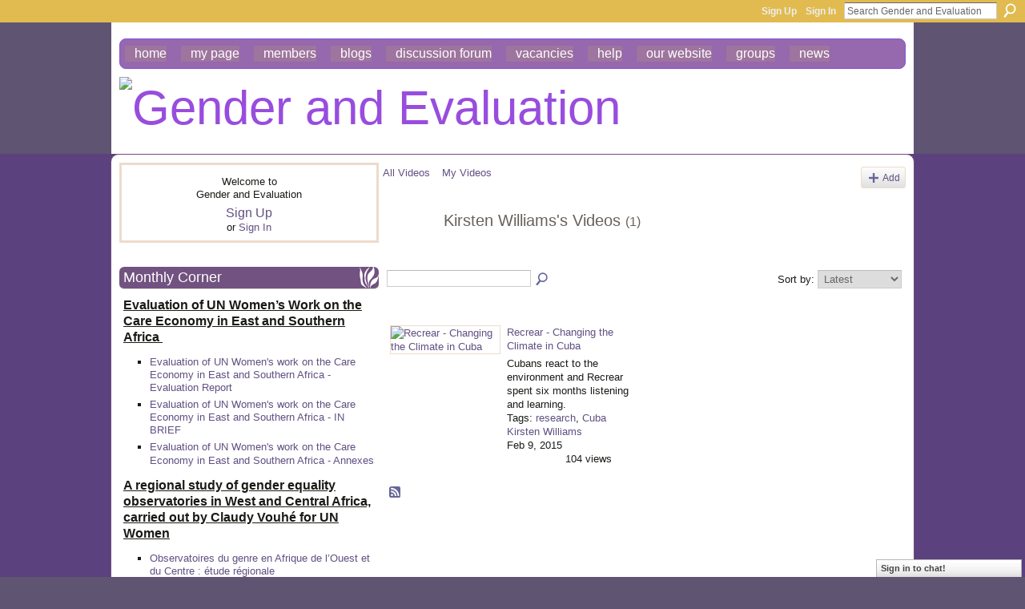

--- FILE ---
content_type: text/html; charset=UTF-8
request_url: https://gendereval.ning.com/video/video/listForContributor?screenName=2s1r3s6wvwh46
body_size: 41376
content:
<!DOCTYPE html>
<html lang="en" xmlns:og="http://ogp.me/ns#">
<head data-layout-view="default" class="xj_layout_head">
<script>
    window.dataLayer = window.dataLayer || [];
        </script>
<!-- Google Tag Manager -->
<script>(function(w,d,s,l,i){w[l]=w[l]||[];w[l].push({'gtm.start':
new Date().getTime(),event:'gtm.js'});var f=d.getElementsByTagName(s)[0],
j=d.createElement(s),dl=l!='dataLayer'?'&l='+l:'';j.async=true;j.src=
'https://www.googletagmanager.com/gtm.js?id='+i+dl;f.parentNode.insertBefore(j,f);
})(window,document,'script','dataLayer','GTM-T5W4WQ');</script>
<!-- End Google Tag Manager -->
        <meta http-equiv="Content-Type" content="text/html; charset=utf-8" />
    <title>Kirsten Williams&#039;s Videos - Gender and Evaluation</title>
    <link rel="icon" href="https://gendereval.ning.com/favicon.ico" type="image/x-icon" />
    <link rel="SHORTCUT ICON" href="https://gendereval.ning.com/favicon.ico" type="image/x-icon" />
    <meta name="description" content="Kirsten Williams's Videos | Gender and Evaluation is a social network" />
    <meta name="keywords" content="gender, evaluation, research, intersectionality, equity" />
<meta name="title" content="Kirsten Williams&#039;s Videos" />
<meta property="og:type" content="website" />
<meta property="og:url" content="https://gendereval.ning.com/video/video/listForContributor?screenName=2s1r3s6wvwh46" />
<meta property="og:title" content="Kirsten Williams&#039;s Videos" />
<meta property="og:image" content="https://storage.ning.com/topology/rest/1.0/file/get/2746176910?profile=UPSCALE_150x150">
<meta name="twitter:card" content="summary" />
<meta name="twitter:title" content="Kirsten Williams&#039;s Videos" />
<meta name="twitter:description" content="Kirsten Williams's Videos | Gender and Evaluation is a social network" />
<meta name="twitter:image" content="https://storage.ning.com/topology/rest/1.0/file/get/2746176910?profile=UPSCALE_150x150" />
<link rel="image_src" href="https://storage.ning.com/topology/rest/1.0/file/get/2746176910?profile=UPSCALE_150x150" />
<script type="text/javascript">
    djConfig = { preventBackButtonFix: false, isDebug: false }
ning = {"CurrentApp":{"premium":true,"iconUrl":"https:\/\/storage.ning.com\/topology\/rest\/1.0\/file\/get\/2746176910?profile=UPSCALE_150x150","url":"httpsgendereval.ning.com","domains":[],"online":true,"privateSource":true,"id":"gendereval","appId":6606644,"description":"","name":"Gender and Evaluation","owner":"1uniqcg103ltu","createdDate":"2013-01-16T06:19:35.914Z","runOwnAds":false,"category":{"gender":null,"evaluation":null,"research":null,"intersectionality":null,"equity":null},"tags":["gender","evaluation","research","intersectionality","equity"]},"CurrentProfile":null,"maxFileUploadSize":7};
        (function(){
            if (!window.ning) { return; }

            var age, gender, rand, obfuscated, combined;

            obfuscated = document.cookie.match(/xgdi=([^;]+)/);
            if (obfuscated) {
                var offset = 100000;
                obfuscated = parseInt(obfuscated[1]);
                rand = obfuscated / offset;
                combined = (obfuscated % offset) ^ rand;
                age = combined % 1000;
                gender = (combined / 1000) & 3;
                gender = (gender == 1 ? 'm' : gender == 2 ? 'f' : 0);
                ning.viewer = {"age":age,"gender":gender};
            }
        })();

        if (window.location.hash.indexOf('#!/') == 0) {
        window.location.replace(window.location.hash.substr(2));
    }
    window.xg = window.xg || {};
xg.captcha = {
    'shouldShow': false,
    'siteKey': '6Ldf3AoUAAAAALPgNx2gcXc8a_5XEcnNseR6WmsT'
};
xg.addOnRequire = function(f) { xg.addOnRequire.functions.push(f); };
xg.addOnRequire.functions = [];
xg.addOnFacebookLoad = function (f) { xg.addOnFacebookLoad.functions.push(f); };
xg.addOnFacebookLoad.functions = [];
xg._loader = {
    p: 0,
    loading: function(set) {  this.p++; },
    onLoad: function(set) {
                this.p--;
        if (this.p == 0 && typeof(xg._loader.onDone) == 'function') {
            xg._loader.onDone();
        }
    }
};
xg._loader.loading('xnloader');
if (window.bzplcm) {
    window.bzplcm._profileCount = 0;
    window.bzplcm._profileSend = function() { if (window.bzplcm._profileCount++ == 1) window.bzplcm.send(); };
}
xg._loader.onDone = function() {
            if(window.bzplcm)window.bzplcm.start('ni');
        xg.shared.util.parseWidgets();    var addOnRequireFunctions = xg.addOnRequire.functions;
    xg.addOnRequire = function(f) { f(); };
    try {
        if (addOnRequireFunctions) { dojo.lang.forEach(addOnRequireFunctions, function(onRequire) { onRequire.apply(); }); }
    } catch (e) {
        if(window.bzplcm)window.bzplcm.ts('nx').send();
        throw e;
    }
    if(window.bzplcm) { window.bzplcm.stop('ni'); window.bzplcm._profileSend(); }
};
window.xn = { track: { event: function() {}, pageView: function() {}, registerCompletedFlow: function() {}, registerError: function() {}, timer: function() { return { lapTime: function() {} }; } } };</script>
<link rel="alternate" type="application/rss+xml" title="Latest Videos - Gender and Evaluation" href="https://gendereval.ning.com/video/video/listForContributor?screenName=2s1r3s6wvwh46&amp;rss=yes&amp;xn_auth=no" />
<style type="text/css" media="screen,projection">
@import url("https://static.ning.com/socialnetworkmain/widgets/index/css/common-982.min.css?xn_version=3128532263");
@import url("https://static.ning.com/socialnetworkmain/widgets/index/css/wide-sidebar.min.css?xn_version=1460991910");
@import url("https://static.ning.com/socialnetworkmain/widgets/video/css/component.min.css?xn_version=568664791");
@import url("https://static.ning.com/socialnetworkmain/widgets/chat/css/bottom-bar.min.css?xn_version=512265546");

</style>

<style type="text/css" media="screen,projection">
@import url("/generated-69468fd2795b70-30682345-css?xn_version=202512201152");

</style>

<style type="text/css" media="screen,projection">
@import url("/generated-69468fd2472b94-53575066-css?xn_version=202512201152");

</style>

<!--[if IE 6]>
    <link rel="stylesheet" type="text/css" href="https://static.ning.com/socialnetworkmain/widgets/index/css/common-ie6.min.css?xn_version=463104712" />
<![endif]-->
<!--[if IE 7]>
<link rel="stylesheet" type="text/css" href="https://static.ning.com/socialnetworkmain/widgets/index/css/common-ie7.css?xn_version=2712659298" />
<![endif]-->
<link rel="EditURI" type="application/rsd+xml" title="RSD" href="https://gendereval.ning.com/profiles/blog/rsd" />
</head>
<body>
<!-- Google Tag Manager (noscript) -->
<noscript><iframe src="https://www.googletagmanager.com/ns.html?id=GTM-T5W4WQ"
height="0" width="0" style="display:none;visibility:hidden"></iframe></noscript>
<!-- End Google Tag Manager (noscript) -->
    <div class="xj_before_content">        <div id="xn_bar">
            <div id="xn_bar_menu">
                <div id="xn_bar_menu_branding" >
                                    </div>

                <div id="xn_bar_menu_more">
                    <form id="xn_bar_menu_search" method="GET" action="https://gendereval.ning.com/main/search/search">
                        <fieldset>
                            <input type="text" name="q" id="xn_bar_menu_search_query" value="Search Gender and Evaluation" _hint="Search Gender and Evaluation" accesskey="4" class="text xj_search_hint" />
                            <a id="xn_bar_menu_search_submit" href="#" onclick="document.getElementById('xn_bar_menu_search').submit();return false">Search</a>
                        </fieldset>
                    </form>
                </div>

                            <ul id="xn_bar_menu_tabs">
                                            <li><a href="https://gendereval.ning.com/main/authorization/signUp?target=https%3A%2F%2Fgendereval.ning.com%2Fvideo%2Fvideo%2FlistForContributor%3FscreenName%3D2s1r3s6wvwh46">Sign Up</a></li>
                                                <li><a href="https://gendereval.ning.com/main/authorization/signIn?target=https%3A%2F%2Fgendereval.ning.com%2Fvideo%2Fvideo%2FlistForContributor%3FscreenName%3D2s1r3s6wvwh46">Sign In</a></li>
                                    </ul>
                        </div>
        </div>
        </div>
    <div class="xg_theme" data-layout-pack="katherina">
        <div id="xg_themebody">
            <div id="xg_ad_above_header" class="xg_ad xj_ad_above_header dy-displaynone">
                    
                </div>        
            <div id="xg_head">
                <div id="xg_navigation" class="xj_navigation"><ul>
    <li id="xg_tab_main" class="xg_subtab"><a href="/"><span>Home</span></a></li><li id="xg_tab_profile" class="xg_subtab"><a href="/profiles"><span>My Page</span></a></li><li id="xg_tab_members" class="xg_subtab"><a href="/profiles/members/"><span>Members</span></a></li><li id="xg_tab_blogs" class="xg_subtab"><a href="/profiles/blog/list"><span>Blogs</span></a></li><li id="xg_tab_forum" class="xg_subtab"><a href="/forum" target="_blank"><span>Discussion Forum</span></a></li><li id="xg_tab_xn5" class="xg_subtab"><a href="/forum/topics/opportunity"><span>Vacancies</span></a></li><li id="xg_tab_xn0" class="xg_subtab"><a href="/page/help" target="_blank"><span>Help</span></a></li><li id="xg_tab_xn1" class="xg_subtab"><a href="http://www.isstindia.org/" target="_blank"><span>Our website</span></a></li><li id="xg_tab_xn2" class="xg_subtab"><a href="/groups" target="_blank"><span>Groups</span></a></li><li id="xg_tab_xn4" class="xg_subtab"><a href="/page/news-1" target="_blank"><span>News</span></a></li></ul>
</div>
                <div id="xg_masthead">
                    <h1 id="xg_sitename" class="xj_site_name"><a id="application_name_header_link" href="/"><img src="https://storage.ning.com/topology/rest/1.0/file/get/8471157277?profile=original" alt="Gender and Evaluation"></a></h1>
                    <p id="xg_sitedesc" class="xj_site_desc"></p>
                </div>
            </div>
            <div id="xg_ad_below_header" class="xg_ad xj_ad_below_header dy-displaynone">
						
					</div>
            <div id="xg" class="xg_widget_video xg_widget_video_video xg_widget_video_video_listForContributor">
                	
                <div id="xg_body">
                    <div class="xj_notifications"></div>
                    <div class="xg_column xg_span-7" id="column1">
                        <div class="xj_user_info">    <div class="xg_module" id="xg_module_account">
        <div class="xg_module_body xg_signup xg_lightborder">
            <p>Welcome to<br />Gender and Evaluation</p>
                        <p class="last-child"><big><strong><a href="https://gendereval.ning.com/main/authorization/signUp?target=https%3A%2F%2Fgendereval.ning.com%2Fvideo%2Fvideo%2FlistForContributor%3FscreenName%3D2s1r3s6wvwh46">Sign Up</a></strong></big><br/>or <a href="https://gendereval.ning.com/main/authorization/signIn?target=https%3A%2F%2Fgendereval.ning.com%2Fvideo%2Fvideo%2FlistForContributor%3FscreenName%3D2s1r3s6wvwh46" style="white-space:nowrap">Sign In</a></p>
                    </div>
    </div>
</div>
                        <div class="xj_sidebar_content"><div class="xg_module html_module module_text xg_reset" data-module_name="text"
        >
        <div class="xg_module_head"><h2>Monthly Corner</h2></div>
        <div class="xg_module_body xg_user_generated">
            <p><span style="text-decoration: underline; font-size: 12pt;"><strong>Evaluation of UN Women’s Work on the Care Economy in East and Southern Africa&#160;</strong></span><a href="https://www.evalcommunity.com/career-center/embracing-evaluator-effects/" target="_blank" rel="noopener"></a></p>
<ul>
<li>
<p><a href="https://isstdelhi-my.sharepoint.com/:b:/g/personal/akila_isstindia_org/IQBB_0WMOnd3RbGR033OG_WUAcGd4o85jJ2yAl3RwZJiOEo?e=bR7Xz0" target="_blank" rel="noopener">Evaluation of UN Women's work on the Care Economy in East and Southern Africa - Evaluation Report</a></p>
</li>
<li><a href="https://isstdelhi-my.sharepoint.com/:b:/g/personal/akila_isstindia_org/IQDWoRuISZ-0SKk9Ojr6jkLtAeexM-dKrLZqGuMTgmyx4z8?e=Z67sC3" target="_blank" rel="noopener">Evaluation of UN Women's work on the Care Economy in East and Southern Africa - IN BRIEF</a></li>
<li><a href="https://isstdelhi-my.sharepoint.com/:b:/g/personal/akila_isstindia_org/IQC_-RatW5I0T6Z2IUWoPAY4AYHe3eDpA_g6iG8hOROQVYg?e=Q5VQYz" target="_blank" rel="noopener">Evaluation of UN Women's work on the Care Economy in East and Southern Africa - Annexes</a><span style="text-decoration: underline; font-size: 10pt;"><br /></span></li>
</ul>
<p style="text-align: left;"><span style="text-decoration: underline; font-size: 12pt;"><strong>A regional study of gender equality observatories in West and Central Africa, carried out by Claudy Vouhé for UN Women</strong></span></p>
<ul>
<li style="text-align: left;">
<p><a href="https://partenariatedifis.com/espace-documentaire/observatoires-du-genre-en-afrique-de-louest-et-du-centre-etude-regionale/" target="_blank" rel="noopener">Observatoires du genre en Afrique de l’Ouest et du Centre : étude régionale</a></p>
</li>
</ul>
<p>Sources: UN Women</p>
<p>This regional study offers an inventory and analysis of the legal framework of gender observatories, their attributions, functions and missions. It is based on exchanges with 21 countries, in particular the eleven countries that have created observatories. It compares the internal organisation and budgets of the observatories between countries, looks at operational practices, in particular the degree of involvement in the collection and use of data, and identifies obstacles and good practices in terms of influencing pro-gender equality public policies. Finally, the study draws up a list of strategic recommendations intended for observatories, supervisory bodies and technical and financial partners.</p>
<p><span style="text-decoration: underline; font-size: 12pt;"><strong>MSSRF Publication - November 2025 - Shared by Rajalakshmi</strong></span></p>
<ul>
<li><a href="https://www.mssrf.org/sites/default/files/2025-11/Heat%20Study%20Report%20Draft%2013_20_11_2025.pdf" target="_blank" rel="noopener">The Impact of heat on the health of women in India - A Cross-sectional Study</a></li>
</ul>
<p><span style="text-decoration: underline; font-size: 12pt;"><strong>Ritu Dewan -&#160;EPW editorial&#160; comment on Labour Codes</strong></span></p>
<ul>
<li><a href="https://isstdelhi-my.sharepoint.com/:b:/g/personal/akila_isstindia_org/IQAZQ8zOKUryTYkV5g4n_5DSAYpym_ch5IxDuCOPqLJzq80?e=RV1533" target="_blank" rel="noopener">Institutionalising Inequalities through the Labour Codes</a><a href="https://ppk.elte.hu/dstore/document/1889/Amarsanaa%20Khongorzul_Dissertation_.pdf" target="_blank" rel="noopener"></a></li>
</ul>
<p><span style="text-decoration: underline; font-size: 12pt;"><strong>Eniola Adeyemi Articles on Medium Journal, 2025</strong></span></p>
<ul>
<li>
<p><a href="https://medium.com/african-women-rise/human-rights-digital-spaces-and-everyday-choices-a-post-16-days-of-activism-campaign-reflection-9b280794a511" target="_blank" rel="noopener">Human Rights, Digital Spaces, and Everyday Choices: A Post 16 Days of Activism Campaign Reflection</a></p>
</li>
<li>
<p><a href="https://medium.com/african-women-rise/the-politics-of-soft-life-6397d4d56bfd" target="_blank" rel="noopener">The Politics of Soft Life</a><a href="https://www.oecd.org/content/dam/oecd/en/publications/reports/2025/11/bridging-the-finance-gap-for-women-entrepreneurs_f769accd/75b52972-en.pdf" target="_blank" rel="noopener"></a></p>
</li>
</ul>
<p>An analysis of the “soft life” conversation as it emerges on social media, unpacking how aspirations for ease and rest intersect with broader socio-economic structures, gendered labour expectations, and notions of dignity and justice</p>
<p><span style="text-decoration: underline; font-size: 12pt;"><strong>Tara Prasad Gnyawali Article - 2025</strong></span></p>
<ul>
<li>
<p><a href="https://sites.google.com/berkeley.edu/beahrselp/blog/accelerating-community-engagement-in-a-wildlife-corridor-a-case-story-fro" target="_blank" rel="noopener">Accelerating Community Engagement in a Wildlife Corridor: A Case Story from the Khata Corridor, Bardiya, Nepal</a></p>
</li>
</ul>
<p>This article focused on the story of community living in a wildlife corridor that links India and Nepal, namely the Khata Corridor, which bridges Bardiya National Park of Nepal and Katarnia Wildlife Sanctuary of Uttar Pradesh, India.<br />
This article revealed how the wildlife mobility in the corridor affects community livelihoods, mobility, and social inclusion, with a sense of differential impacts on farming and marginalised communities.</p>
<p><span style="text-decoration: underline; font-size: 12pt;"><strong>Lesedi Senamele Matlala - Recent Article in Evaluation Journal, 2025</strong></span></p>
<ul>
<li>
<p><a href="https://journals.sagepub.com/doi/10.1177/13563890251378471" target="_blank" rel="noopener">Digital tools in evaluation: Addressing ethical risks and policy gaps in South Africa</a></p>
<h1 property="name"></h1>
</li>
</ul>
        </div>
        </div>
<div class="xg_module module_events" data-module_name="events">
    <div class="xg_module_head">
        <h2>Events</h2>
    </div>
    <div class="xg_module_body body_list">
        <div class="wrap easyclear xg_lightborder"><ul class="clist"><li>
        <div class="ib">
        <a href="https://gendereval.ning.com/events/evalsdgs-dialogue-on-a-synthesis-of-un-system-evaluations-of-sdg5">
                			<span class="image" style="background-image:url('https://static.ning.com/socialnetworkmain/widgets/events/gfx/defaults/event-666699.png?xn_version=1356505220&size=36&crop=1%3A1&xj_event_default=1');"><!-- --></span>
                    </a>
    </div>
        <div class="tb">        <h3><a href="https://gendereval.ning.com/events/evalsdgs-dialogue-on-a-synthesis-of-un-system-evaluations-of-sdg5">EVALSDGs Dialogue on &ldquo;A synthesis of UN system evaluations of SDG5&rdquo;</a></h3>
        <p>
            <a href="https://gendereval.ning.com/events/event/listByDate?date=2026-01-22">January 22, 2026</a> from 9am to 10am – <a href="https://gendereval.ning.com/events/event/listByLocation?location=Zoom+%28EST+time%29">Zoom (EST time)</a>        </p>
                            <span class="reactions">
                    <a href="https://gendereval.ning.com/events/evalsdgs-dialogue-on-a-synthesis-of-un-system-evaluations-of-sdg5#comments" data-page-type="other_video_video_listForContributor_" class="xg_sprite xg_sprite-comment">0 <span class='details'>Comments</span></a>
                                <a href="https://gendereval.ning.com/events/evalsdgs-dialogue-on-a-synthesis-of-un-system-evaluations-of-sdg5" data-content-id="6606644:Event:198614" data-content-type="Event" data-sign-up-url="https://gendereval.ning.com/main/authorization/signUp?target=https%3A%2F%2Fgendereval.ning.com%2Fvideo%2Fvideo%2FlistForContributor%3FscreenName%3D2s1r3s6wvwh46" data-page-type="other_video_video_listForContributor_" class="xg_sprite like-link-1 like-link">
                    0 <span class='details'>Likes</span>
                </a>
                </span>
    </div></li>
</ul></div><div class="wrap easyclear xg_lightborder last-child"><ul class="clist"><li>
        <div class="ib">
        <a href="https://gendereval.ning.com/events/save-the-date-evalfest-2026-evaluations-in-complex-and-evolving-c">
                			<span class="image" style="background-image:url('https://storage.ning.com/topology/rest/1.0/file/get/13671936097?profile=RESIZE_48X48&size=36&crop=1%3A1');"><!-- --></span>
                    </a>
    </div>
        <div class="tb">        <h3><a href="https://gendereval.ning.com/events/save-the-date-evalfest-2026-evaluations-in-complex-and-evolving-c">SAVE the DATE - EVALFEST 2026: Evaluations in Complex and Evolving Contexts: Harmonising Youth, Innovation and Imapct</a></h3>
        <p>
            <a href="https://gendereval.ning.com/events/event/listByDate?date=2026-02-10">February 10, 2026</a> at 10am to <a href="https://gendereval.ning.com/events/event/listByDate?date=2026-02-13">February 13, 2026</a> at 6pm – <a href="https://gendereval.ning.com/events/event/listByLocation?location=New+Delhi">New Delhi</a>        </p>
                            <span class="reactions">
                    <a href="https://gendereval.ning.com/events/save-the-date-evalfest-2026-evaluations-in-complex-and-evolving-c#comments" data-page-type="other_video_video_listForContributor_" class="xg_sprite xg_sprite-comment">2 <span class='details'>Comments</span></a>
                                <a href="https://gendereval.ning.com/events/save-the-date-evalfest-2026-evaluations-in-complex-and-evolving-c" data-content-id="6606644:Event:196723" data-content-type="Event" data-sign-up-url="https://gendereval.ning.com/main/authorization/signUp?target=https%3A%2F%2Fgendereval.ning.com%2Fvideo%2Fvideo%2FlistForContributor%3FscreenName%3D2s1r3s6wvwh46" data-page-type="other_video_video_listForContributor_" class="xg_sprite like-link-1 like-link">
                    3 <span class='details'>Likes</span>
                </a>
                </span>
    </div></li>
</ul></div>    </div>
    <div class="xg_module_foot">
        <ul>
                            <li class="left"><a href="https://gendereval.ning.com/events/event/new?cancelTarget=https%3A%2F%2Fgendereval.ning.com%2Fvideo%2Fvideo%2FlistForContributor%3FscreenName%3D2s1r3s6wvwh46" class="xg_sprite xg_sprite-add">Add an Event</a></li>
                                <li class="right"><a href="https://gendereval.ning.com/events/event/listUpcoming">View All</a></li>
                        </ul>
    </div>
</div>
<div class="xg_module html_module module_text xg_reset" data-module_name="text"
        >
        <div class="xg_module_head"><h2>Vacancies</h2></div>
        <div class="xg_module_body xg_user_generated">
            <ul>
<li><span style="font-size: 12pt;"><span>Ladysmith seeks a Philippines-based consultant to work on a child marriage project. Strong technical skills in micro-simulation and cost-benefit analysis are needed. Please see the attached ToRs for more details.</span><strong><a href="https://storage.ning.com/topology/rest/1.0/file/get/30988875481?profile=original" target="_blank" rel="noopener"></a></strong></span><span style="font-size: 12pt;"><strong><a href="https://storage.ning.com/topology/rest/1.0/file/get/30988875481?profile=original" target="_blank" rel="noopener">25039%20Philippines%20National%20Consultant%20.doc&#160;&#160;</a></strong></span></li>
</ul>
<p></p>
<ul>
<li><a href="https://www.globalsouthopportunities.com/2025/11/23/un-women-41/" target="_blank" rel="noopener"><strong>UN Women Opens Call for Multimedia Producer (International Consultant,Fully Home-Based): Apply by 28 November 2025</strong></a></li>
</ul>
<p>UN Women has announced an opportunity for experienced creatives to join its global mission to advance gender equality and women’s empowerment.</p>
<p>The organization is recruiting a Multimedia Producer (Retainer Consultant) to support communication and advocacy under the EmPower: Women for Climate-Resilient Societies Programme.</p>
<p>This home-based, part-time consultancy is ideal for a seasoned multimedia professional who can translate complex ideas into visually compelling storytelling aligned with UN Women’s values.</p>
<p>Application Deadline: 28 November 2025<br />
Job ID: 30286<br />
Contract Duration: 1 year (approximately 200 working days)<br />
Consultancy Type: Individual, home-based<br /></p>
<p></p>
<h1 class="post-title entry-title"></h1>
<h1 class="post-title entry-title"></h1>
        </div>
        </div>
<div class="xg_module module_members">
    <div class="xg_module_head">
        <h2>Members</h2>
    </div>
    <div class="xg_module_body body_large" data-module_name="members">
    <ul class="clist">
        <li>
        <a class="img xg_lightborder" title="Bhawna" href="/profile/Bhawna"><span class="table_img dy-avatar dy-avatar-full-width "><img  class="photo " src="https://storage.ning.com/topology/rest/1.0/file/get/9983629865?profile=RESIZE_180x180&amp;width=96&amp;height=96&amp;crop=1%3A1" alt="" /></span></a><p><a class="name" href="/profile/Bhawna">Bhawna</a></p></li>

<li>
        <a class="img xg_lightborder" title="Paudyal, Dhruba Prasad" href="/profile/PaudyalDhrubaPrasad"><span class="table_img dy-avatar dy-avatar-full-width "><img  class="photo " src="https://storage.ning.com/topology/rest/1.0/file/get/2219374317?profile=RESIZE_180x180&amp;width=96&amp;height=96&amp;crop=1%3A1" alt="" /></span></a><p><a class="name" href="/profile/PaudyalDhrubaPrasad">Paudyal, Dhruba Prasad</a></p></li>

<li>
        <a class="img xg_lightborder" title="susmita mukherjee" href="/profile/susmitamukherjee"><span class="table_img dy-avatar dy-avatar-full-width "><img  class="photo " src="https://storage.ning.com/topology/rest/1.0/file/get/2219374148?profile=RESIZE_180x180&amp;width=96&amp;height=96&amp;crop=1%3A1" alt="" /></span></a><p><a class="name" href="/profile/susmitamukherjee">susmita mukherjee</a></p></li>

</ul><ul class="clist"><li>
        <a class="img xg_lightborder" title="Sarah" href="/profile/Sarah471"><span class="table_img dy-avatar dy-avatar-full-width "><img  class="photo " src="https://static.ning.com/socialnetworkmain/widgets/profiles/gfx/defaults/profile-666699.png?xn_version=431723162&amp;width=96&amp;height=96&amp;crop=1%3A1&amp;xj_user_default=1" alt="" /></span></a><p><a class="name" href="/profile/Sarah471">Sarah</a></p></li>

<li>
        <a class="img xg_lightborder" title="Yasir Ashraf" href="/profile/YasirAshraf"><span class="table_img dy-avatar dy-avatar-full-width "><img  class="photo " src="https://storage.ning.com/topology/rest/1.0/file/get/30989099879?profile=RESIZE_180x180&amp;width=96&amp;height=96&amp;crop=1%3A1" alt="" /></span></a><p><a class="name" href="/profile/YasirAshraf">Yasir Ashraf</a></p></li>

<li>
        <a class="img xg_lightborder" title="Rebecca Calder" href="/profile/RebeccaCalder"><span class="table_img dy-avatar dy-avatar-full-width "><img  class="photo " src="https://storage.ning.com/topology/rest/1.0/file/get/4276472925?profile=RESIZE_180x180&amp;width=96&amp;height=96&amp;crop=1%3A1" alt="" /></span></a><p><a class="name" href="/profile/RebeccaCalder">Rebecca Calder</a></p></li>

</ul><ul class="clist"><li>
        <a class="img xg_lightborder" title="Khodeja Sultana" href="/profile/KhodejaSultana"><span class="table_img dy-avatar dy-avatar-full-width "><img  class="photo " src="https://storage.ning.com/topology/rest/1.0/file/get/2219400249?profile=RESIZE_180x180&amp;width=96&amp;height=96&amp;crop=1%3A1" alt="" /></span></a><p><a class="name" href="/profile/KhodejaSultana">Khodeja Sultana</a></p></li>

<li>
        <a class="img xg_lightborder" title="Faruque Malik" href="/profile/FaruqueMalik"><span class="table_img dy-avatar dy-avatar-full-width "><img  class="photo " src="https://static.ning.com/socialnetworkmain/widgets/profiles/gfx/defaults/profile-666699.png?xn_version=431723162&amp;width=96&amp;height=96&amp;crop=1%3A1&amp;xj_user_default=1" alt="" /></span></a><p><a class="name" href="/profile/FaruqueMalik">Faruque Malik</a></p></li>

<li>
        <a class="img xg_lightborder" title="Patricia Rogers" href="/profile/PatriciaRogers"><span class="table_img dy-avatar dy-avatar-full-width "><img  class="photo " src="https://storage.ning.com/topology/rest/1.0/file/get/2219374168?profile=RESIZE_180x180&amp;width=96&amp;height=96&amp;crop=1%3A1" alt="" /></span></a><p><a class="name" href="/profile/PatriciaRogers">Patricia Rogers</a></p></li>

    </ul>
</div>
<div class="xg_module_foot">
    <ul>
                    <li class="right"><a href="https://gendereval.ning.com/profiles/members/">View All</a></li>
            </ul>
</div>
</div></div>
                    </div>
                    <div class="xg_column xg_span-14 xg_last" id="column2">
                        <div id="xg_canvas" class="xj_canvas">
                            <ul class="navigation easyclear"><li><a href="https://gendereval.ning.com/video/video">All Videos</a></li><li><a href="https://gendereval.ning.com/video/video/listForContributor?">My Videos</a></li><li class="right xg_lightborder navbutton"><a href="https://gendereval.ning.com/video/video/chooseUploader" class="xg_sprite xg_sprite-add">Add</a></li></ul><div class="xg_headline xg_headline-img">
    <div class="ib"><span class="xg_avatar"><a class="fn url" href="http://gendereval.ning.com/profile/KirstenWilliams"  title="Kirsten Williams"><span class="table_img dy-avatar dy-avatar-64 "><img  class="photo photo" src="https://storage.ning.com/topology/rest/1.0/file/get/2219383907?profile=RESIZE_64x64&amp;width=64&amp;height=64&amp;crop=1%3A1" alt="" /></span></a></span></div>
<div class="tb"><h1>Kirsten Williams&#039;s Videos <span class="count">(1)</span></h1>
    </div>
</div>
<div class="xg_module"><div class="xg_module module_searchbar">
    <div class="xg_module_body">
        <form action="https://gendereval.ning.com/video/video/search">
            <p class="left">
                                <input name="q" type="text" class="textfield" value=""  />
                                <a class="xg_icon xg_icon-search" title="Search Videos" onclick="x$(this).parents('form').submit();" href="#">Search Videos</a>
                            </p>
                    </form>
                <p class="right">
                            Sort by:                <select onchange="window.location = this.value">
                    <option value="https://gendereval.ning.com/video/video/listForContributor?screenName=2s1r3s6wvwh46&amp;sort=mostRecent"  selected="selected">Latest</option><option value="https://gendereval.ning.com/video/video/listForContributor?screenName=2s1r3s6wvwh46&amp;sort=mostPopular" >Most Popular</option><option value="https://gendereval.ning.com/video/video/listForContributor?screenName=2s1r3s6wvwh46&amp;sort=random" >Random</option>                </select>
                                </p>
            </div>
</div>
<div class="xg_module_body"><div class="xg_list xg_list_video xg_list_video_main"><ul><li><div class="bd easyclear">
    <div class="ib">
        <a href="https://gendereval.ning.com/video/recrear-changing-the-climate-in-cuba"><img class="xg_lightborder" alt="Recrear - Changing the Climate in Cuba" width="136" src="https://storage.ning.com/topology/rest/1.0/file/get/3737125310?profile=original&amp;width=136"/></a>
    </div>
    <div class="tb">
        <h3>
            <a href="https://gendereval.ning.com/video/recrear-changing-the-climate-in-cuba" class="title">Recrear - Changing the Climate in Cuba</a>
                    </h3>
        <p>
                              <span class="item_description">Cubans react to the environment and Recrear spent six months listening and learning.</span>
                                        <span class="item_tags">
                Tags:                <a href="https://gendereval.ning.com/video/video/listTagged?tag=research">research</a>, <a href="https://gendereval.ning.com/video/video/listTagged?tag=Cuba">Cuba</a>                </span>
                        <span class="left">
                <span class="item_contributor"><a href="https://gendereval.ning.com/video/video/listForContributor?screenName=2s1r3s6wvwh46">Kirsten Williams</a></span>
                <span class="item_created">Feb 9, 2015</span>
            </span>
                            <span class="right">
                                                                <span class="item_views">104 views</span>
                                    </span>
                    </p>
    </div>
</div>
</li></ul></div></div><div class="xg_module_foot"><p class="left"><a class="xg_icon xg_icon-rss" href="https://gendereval.ning.com/video/video/listForContributor?screenName=2s1r3s6wvwh46&amp;rss=yes&amp;xn_auth=no">RSS</a><p class="right"><a href="#" dojoType="FollowLink" _isFollowed="0" _addUrl="https://gendereval.ning.com/main/content/startFollowingNewContent?user=2s1r3s6wvwh46&amp;type=Video&amp;xn_out=json" _removeUrl="https://gendereval.ning.com/main/content/stopFollowingNewContent?user=2s1r3s6wvwh46&amp;type=Video&amp;xn_out=json" _addDescription="Email me when this member adds new videos" _removeDescription="Don&#039;t email me when this member adds new videos" _joinPromptText="" _signUpUrl="https://gendereval.ning.com/main/authorization/signUp?target=https%3A%2F%2Fgendereval.ning.com%2Fvideo%2Fvideo%2FlistForContributor%3FscreenName%3D2s1r3s6wvwh46"></a></p></p></div></div>
                        </div>
                    </div>
                </div>
            </div>
            <div id="xg_foot">
                <div id="xg_footcontent">
                    <div class="xj_foot_content"><p class="left">
    © 2026             &nbsp; Created by <a href="/profile/1uniqcg103ltu">Rituu B Nanda</a>.            &nbsp;
    Powered by<a class="poweredBy-logo" href="https://www.ning.com/" title="" alt="" rel="dofollow">
    <img class="poweredbylogo" width="87" height="15" src="https://static.ning.com/socialnetworkmain/widgets/index/gfx/Ning_MM_footer_blk@2x.png?xn_version=3605040243"
         title="Ning Website Builder" alt="Website builder | Create website | Ning.com">
</a>    </p>
    <p class="right xg_lightfont">
                    <a href="https://gendereval.ning.com/main/embeddable/list">Badges</a> &nbsp;|&nbsp;
                        <a href="https://gendereval.ning.com/main/authorization/signUp?target=https%3A%2F%2Fgendereval.ning.com%2Fmain%2Findex%2Freport" dojoType="PromptToJoinLink" _joinPromptText="Please sign up or sign in to complete this step." _hasSignUp="true" _signInUrl="https://gendereval.ning.com/main/authorization/signIn?target=https%3A%2F%2Fgendereval.ning.com%2Fmain%2Findex%2Freport">Report an Issue</a> &nbsp;|&nbsp;
                        <a href="https://gendereval.ning.com/main/authorization/termsOfService?previousUrl=https%3A%2F%2Fgendereval.ning.com%2Fvideo%2Fvideo%2FlistForContributor%3FscreenName%3D2s1r3s6wvwh46">Terms of Service</a>
            </p>
</div>
                </div>
            </div>
			<div id="xg_ad_below_footer" class="xg_ad xj_ad_below_footer dy-displaynone">
				
			</div>
        </div>
    </div>
    <div class="xj_after_content"><div id="xj_baz17246" class="xg_theme"></div>
<div id="xg_overlay" style="display:none;">
<!--[if lte IE 6.5]><iframe></iframe><![endif]-->
</div>
<!--googleoff: all--><noscript>
	<style type="text/css" media="screen">
        #xg { position:relative;top:120px; }
        #xn_bar { top:120px; }
	</style>
	<div class="errordesc noscript">
		<div>
            <h3><strong>Hello, you need to enable JavaScript to use Gender and Evaluation.</strong></h3>
            <p>Please check your browser settings or contact your system administrator.</p>
			<img src="/xn_resources/widgets/index/gfx/jstrk_off.gif" alt="" height="1" width="1" />
		</div>
	</div>
</noscript><!--googleon: all-->
<script type="text/javascript" src="https://static.ning.com/socialnetworkmain/widgets/lib/core.min.js?xn_version=1651386455"></script>        <script>
            var sources = ["https:\/\/static.ning.com\/socialnetworkmain\/widgets\/lib\/js\/jquery\/jquery-ui.min.js?xn_version=2186421962","https:\/\/static.ning.com\/socialnetworkmain\/widgets\/lib\/js\/modernizr\/modernizr.custom.js?xn_version=202512201152","https:\/\/static.ning.com\/socialnetworkmain\/widgets\/lib\/js\/jquery\/jstorage.min.js?xn_version=1968060033","https:\/\/static.ning.com\/socialnetworkmain\/widgets\/lib\/js\/jquery\/jquery.autoResize.js?xn_version=202512201152","https:\/\/static.ning.com\/socialnetworkmain\/widgets\/lib\/js\/jquery\/jquery.jsonp.min.js?xn_version=1071124156","https:\/\/static.ning.com\/socialnetworkmain\/widgets\/lib\/js\/Base64.js?xn_version=202512201152","https:\/\/static.ning.com\/socialnetworkmain\/widgets\/lib\/js\/jquery\/jquery.ui.widget.js?xn_version=202512201152","https:\/\/static.ning.com\/socialnetworkmain\/widgets\/lib\/js\/jquery\/jquery.iframe-transport.js?xn_version=202512201152","https:\/\/static.ning.com\/socialnetworkmain\/widgets\/lib\/js\/jquery\/jquery.fileupload.js?xn_version=202512201152","https:\/\/storage.ning.com\/topology\/rest\/1.0\/file\/get\/12882176485?profile=original&r=1724772590","https:\/\/storage.ning.com\/topology\/rest\/1.0\/file\/get\/12882177052?profile=original&r=1724772591","https:\/\/storage.ning.com\/topology\/rest\/1.0\/file\/get\/11108831065?profile=original&r=1684135013","https:\/\/storage.ning.com\/topology\/rest\/1.0\/file\/get\/11108814265?profile=original&r=1684134953"];
            var numSources = sources.length;
                        var heads = document.getElementsByTagName('head');
            var node = heads.length > 0 ? heads[0] : document.body;
            var onloadFunctionsObj = {};

            var createScriptTagFunc = function(source) {
                var script = document.createElement('script');
                
                script.type = 'text/javascript';
                                var currentOnLoad = function() {xg._loader.onLoad(source);};
                if (script.readyState) { //for IE (including IE9)
                    script.onreadystatechange = function() {
                        if (script.readyState == 'complete' || script.readyState == 'loaded') {
                            script.onreadystatechange = null;
                            currentOnLoad();
                        }
                    }
                } else {
                   script.onerror = script.onload = currentOnLoad;
                }

                script.src = source;
                node.appendChild(script);
            };

            for (var i = 0; i < numSources; i++) {
                                xg._loader.loading(sources[i]);
                createScriptTagFunc(sources[i]);
            }
        </script>
    <script type="text/javascript">
if (!ning._) {ning._ = {}}
ning._.compat = { encryptedToken: "<empty>" }
ning._.CurrentServerTime = "2026-01-17T10:39:34+00:00";
ning._.probableScreenName = "";
ning._.domains = {
    base: 'ning.com',
    ports: { http: '80', ssl: '443' }
};
ning.loader.version = '202512201152'; // DEP-251220_1:477f7ee 33
djConfig.parseWidgets = false;
</script>
    <script type="text/javascript">
        xg.token = '';
xg.canTweet = false;
xg.cdnHost = 'static.ning.com';
xg.version = '202512201152';
xg.useMultiCdn = true;
xg.staticRoot = 'socialnetworkmain';
xg.xnTrackHost = null;
    xg.cdnDefaultPolicyHost = 'static';
    xg.cdnPolicy = [];
xg.global = xg.global || {};
xg.global.currentMozzle = 'video';
xg.global.userCanInvite = false;
xg.global.requestBase = '';
xg.global.locale = 'en_GB';
xg.num_thousand_sep = ",";
xg.num_decimal_sep = ".";
(function() {
    dojo.addOnLoad(function() {
        if(window.bzplcm) { window.bzplcm.ts('hr'); window.bzplcm._profileSend(); }
            });
            ning.loader.require('xg.index.like.desktopLike', function() { xg._loader.onLoad('xnloader'); });
    })();    </script>
    <div class="xg_chat chatFooter signedOut" style="font-family:Tahoma,Geneva,Verdana,sans-serif">
        <div id="userListContainer" class="xg_verticalPane xg_userWidth">
            <div class="xg_chatBar xg_bottomBar xg_userBar">
                <a class="xg_info xg_info_full" href="/main/authorization/signIn?chat=true">Sign in to chat!</a>            </div>
        </div>
    </div>
<script type="text/javascript">

  var _gaq = _gaq || [];
  _gaq.push(['_setAccount', 'UA-39757360-1']);
  _gaq.push(['_setDomainName', 'ning.com']);
  _gaq.push(['_setAllowLinker', true]);
  _gaq.push(['_trackPageview']);

  (function() {
    var ga = document.createElement('script'); ga.type = 'text/javascript'; ga.async = true;
    ga.src = ('https:' == document.location.protocol ? 'https://' : 'http://') + 'stats.g.doubleclick.net/dc.js';
    var s = document.getElementsByTagName('script')[0]; s.parentNode.insertBefore(ga, s);
  })();

</script><script>
    document.addEventListener("DOMContentLoaded", function () {
        if (!dataLayer) {
            return;
        }
        var handler = function (event) {
            var element = event.currentTarget;
            if (element.hasAttribute('data-track-disable')) {
                return;
            }
            var options = JSON.parse(element.getAttribute('data-track'));
            dataLayer.push({
                'event'         : 'trackEvent',
                'eventType'     : 'googleAnalyticsNetwork',
                'eventCategory' : options && options.category || '',
                'eventAction'   : options && options.action || '',
                'eventLabel'    : options && options.label || '',
                'eventValue'    : options && options.value || ''
            });
            if (options && options.ga4) {
                dataLayer.push(options.ga4);
            }
        };
        var elements = document.querySelectorAll('[data-track]');
        for (var i = 0; i < elements.length; i++) {
            elements[i].addEventListener('click', handler);
        }
    });
</script>

</div>
</body>
</html>
